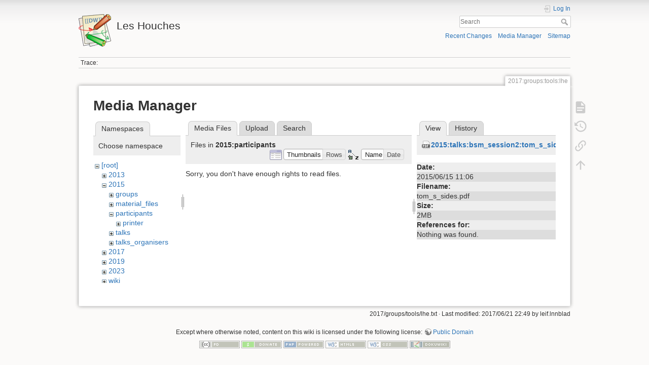

--- FILE ---
content_type: text/html; charset=utf-8
request_url: https://phystev.cnrs.fr/wiki/2017:groups:tools:lhe?ns=2015%3Aparticipants&tab_files=files&do=media&tab_details=view&image=2015%3Atalks%3Absm_session2%3Atom_s_sides.pdf
body_size: 4163
content:
<!DOCTYPE html>
<html lang="en" dir="ltr" class="no-js">
<head>
    <meta charset="utf-8" />
    <title>2017:groups:tools:lhe [Les Houches]</title>
    <script>(function(H){H.className=H.className.replace(/\bno-js\b/,'js')})(document.documentElement)</script>
    <meta name="generator" content="DokuWiki"/>
<meta name="theme-color" content="#008800"/>
<meta name="robots" content="noindex,nofollow"/>
<link rel="search" type="application/opensearchdescription+xml" href="/wiki/lib/exe/opensearch.php" title="Les Houches"/>
<link rel="start" href="/wiki/"/>
<link rel="contents" href="/wiki/2017:groups:tools:lhe?do=index" title="Sitemap"/>
<link rel="manifest" href="/wiki/lib/exe/manifest.php"/>
<link rel="alternate" type="application/rss+xml" title="Recent Changes" href="/wiki/feed.php"/>
<link rel="alternate" type="application/rss+xml" title="Current namespace" href="/wiki/feed.php?mode=list&amp;ns=2017:groups:tools"/>
<link rel="alternate" type="text/html" title="Plain HTML" href="/wiki/_export/xhtml/2017:groups:tools:lhe"/>
<link rel="alternate" type="text/plain" title="Wiki Markup" href="/wiki/_export/raw/2017:groups:tools:lhe"/>
<link rel="stylesheet" type="text/css" href="/wiki/lib/exe/css.php?t=dokuwiki&amp;tseed=9346ba7e90f8082f4f382f83f1b876e0"/>
<!--[if gte IE 9]><!-->
<script type="text/javascript">/*<![CDATA[*/var NS='2017:groups:tools';var JSINFO = {"id":"2017:groups:tools:lhe","namespace":"2017:groups:tools","ACT":"media","useHeadingNavigation":0,"useHeadingContent":0};
/*!]]>*/</script>
<script type="text/javascript" charset="utf-8" src="/wiki/lib/exe/jquery.php?tseed=23f888679b4f1dc26eef34902aca964f"></script>
<script type="text/javascript" charset="utf-8" src="/wiki/lib/exe/js.php?t=dokuwiki&amp;tseed=9346ba7e90f8082f4f382f83f1b876e0"></script>
<script type="text/x-mathjax-config">/*<![CDATA[*/MathJax.Hub.Config({

    tex2jax: {

        inlineMath: [ ["$","$"], ["\\(","\\)"] ],

        displayMath: [ ["$$","$$"], ["\\[","\\]"] ],

        processEscapes: true

    }

});
/*!]]>*/</script>
<script type="text/javascript" charset="utf-8" src="https://cdnjs.cloudflare.com/ajax/libs/mathjax/2.7.4/MathJax.js?config=TeX-AMS_CHTML.js"></script>
<!--<![endif]-->
    <meta name="viewport" content="width=device-width,initial-scale=1" />
    <link rel="shortcut icon" href="/wiki/lib/tpl/dokuwiki/images/favicon.ico" />
<link rel="apple-touch-icon" href="/wiki/lib/tpl/dokuwiki/images/apple-touch-icon.png" />
    </head>

<body>
    <div id="dokuwiki__site"><div id="dokuwiki__top" class="site dokuwiki mode_media tpl_dokuwiki     hasSidebar">

        
<!-- ********** HEADER ********** -->
<div id="dokuwiki__header"><div class="pad group">

    
    <div class="headings group">
        <ul class="a11y skip">
            <li><a href="#dokuwiki__content">skip to content</a></li>
        </ul>

        <h1><a href="/wiki/start"  accesskey="h" title="[H]"><img src="/wiki/lib/tpl/dokuwiki/images/logo.png" width="64" height="64" alt="" /> <span>Les Houches</span></a></h1>
            </div>

    <div class="tools group">
        <!-- USER TOOLS -->
                    <div id="dokuwiki__usertools">
                <h3 class="a11y">User Tools</h3>
                <ul>
                    <li class="action login"><a href="/wiki/2017:groups:tools:lhe?do=login&amp;sectok=" title="Log In" rel="nofollow"><span>Log In</span><svg xmlns="http://www.w3.org/2000/svg" width="24" height="24" viewBox="0 0 24 24"><path d="M10 17.25V14H3v-4h7V6.75L15.25 12 10 17.25M8 2h9a2 2 0 0 1 2 2v16a2 2 0 0 1-2 2H8a2 2 0 0 1-2-2v-4h2v4h9V4H8v4H6V4a2 2 0 0 1 2-2z"/></svg></a></li>                </ul>
            </div>
        
        <!-- SITE TOOLS -->
        <div id="dokuwiki__sitetools">
            <h3 class="a11y">Site Tools</h3>
            <form action="/wiki/start" method="get" role="search" class="search doku_form" id="dw__search" accept-charset="utf-8"><input type="hidden" name="do" value="search" /><input type="hidden" name="id" value="2017:groups:tools:lhe" /><div class="no"><input name="q" type="text" class="edit" title="[F]" accesskey="f" placeholder="Search" autocomplete="on" id="qsearch__in" value="" /><button value="1" type="submit" title="Search">Search</button><div id="qsearch__out" class="ajax_qsearch JSpopup"></div></div></form>            <div class="mobileTools">
                <form action="/wiki/doku.php" method="get" accept-charset="utf-8"><div class="no"><input type="hidden" name="id" value="2017:groups:tools:lhe" /><select name="do" class="edit quickselect" title="Tools"><option value="">Tools</option><optgroup label="Page Tools"><option value="">Show page</option><option value="revisions">Old revisions</option><option value="backlink">Backlinks</option></optgroup><optgroup label="Site Tools"><option value="recent">Recent Changes</option><option value="media">Media Manager</option><option value="index">Sitemap</option></optgroup><optgroup label="User Tools"><option value="login">Log In</option></optgroup></select><button type="submit">&gt;</button></div></form>            </div>
            <ul>
                <li class="action recent"><a href="/wiki/2017:groups:tools:lhe?do=recent" title="Recent Changes [r]" rel="nofollow" accesskey="r">Recent Changes</a></li><li class="action media"><a href="/wiki/2017:groups:tools:lhe?do=media&amp;ns=2017%3Agroups%3Atools" title="Media Manager" rel="nofollow">Media Manager</a></li><li class="action index"><a href="/wiki/2017:groups:tools:lhe?do=index" title="Sitemap [x]" rel="nofollow" accesskey="x">Sitemap</a></li>            </ul>
        </div>

    </div>

    <!-- BREADCRUMBS -->
            <div class="breadcrumbs">
                                        <div class="trace"><span class="bchead">Trace:</span></div>
                    </div>
    


    <hr class="a11y" />
</div></div><!-- /header -->

        <div class="wrapper group">

            
            <!-- ********** CONTENT ********** -->
            <div id="dokuwiki__content"><div class="pad group">
                
                <div class="pageId"><span>2017:groups:tools:lhe</span></div>

                <div class="page group">
                                                            <!-- wikipage start -->
                    <div id="mediamanager__page">
<h1>Media Manager</h1>
<div class="panel namespaces">
<h2>Namespaces</h2>
<div class="panelHeader">Choose namespace</div>
<div class="panelContent" id="media__tree">

<ul class="idx">
<li class="media level0 open"><img src="/wiki/lib/images/minus.gif" alt="−" /><div class="li"><a href="/wiki/2017:groups:tools:lhe?ns=&amp;tab_files=files&amp;do=media&amp;tab_details=view&amp;image=2015%3Atalks%3Absm_session2%3Atom_s_sides.pdf" class="idx_dir">[root]</a></div>
<ul class="idx">
<li class="media level1 closed"><img src="/wiki/lib/images/plus.gif" alt="+" /><div class="li"><a href="/wiki/2017:groups:tools:lhe?ns=2013&amp;tab_files=files&amp;do=media&amp;tab_details=view&amp;image=2015%3Atalks%3Absm_session2%3Atom_s_sides.pdf" class="idx_dir">2013</a></div></li>
<li class="media level1 open"><img src="/wiki/lib/images/minus.gif" alt="−" /><div class="li"><a href="/wiki/2017:groups:tools:lhe?ns=2015&amp;tab_files=files&amp;do=media&amp;tab_details=view&amp;image=2015%3Atalks%3Absm_session2%3Atom_s_sides.pdf" class="idx_dir">2015</a></div>
<ul class="idx">
<li class="media level2 closed"><img src="/wiki/lib/images/plus.gif" alt="+" /><div class="li"><a href="/wiki/2017:groups:tools:lhe?ns=2015%3Agroups&amp;tab_files=files&amp;do=media&amp;tab_details=view&amp;image=2015%3Atalks%3Absm_session2%3Atom_s_sides.pdf" class="idx_dir">groups</a></div></li>
<li class="media level2 closed"><img src="/wiki/lib/images/plus.gif" alt="+" /><div class="li"><a href="/wiki/2017:groups:tools:lhe?ns=2015%3Amaterial_files&amp;tab_files=files&amp;do=media&amp;tab_details=view&amp;image=2015%3Atalks%3Absm_session2%3Atom_s_sides.pdf" class="idx_dir">material_files</a></div></li>
<li class="media level2 open"><img src="/wiki/lib/images/minus.gif" alt="−" /><div class="li"><a href="/wiki/2017:groups:tools:lhe?ns=2015%3Aparticipants&amp;tab_files=files&amp;do=media&amp;tab_details=view&amp;image=2015%3Atalks%3Absm_session2%3Atom_s_sides.pdf" class="idx_dir">participants</a></div>
<ul class="idx">
<li class="media level3 closed"><img src="/wiki/lib/images/plus.gif" alt="+" /><div class="li"><a href="/wiki/2017:groups:tools:lhe?ns=2015%3Aparticipants%3Aprinter&amp;tab_files=files&amp;do=media&amp;tab_details=view&amp;image=2015%3Atalks%3Absm_session2%3Atom_s_sides.pdf" class="idx_dir">printer</a></div></li>
</ul>
</li>
<li class="media level2 closed"><img src="/wiki/lib/images/plus.gif" alt="+" /><div class="li"><a href="/wiki/2017:groups:tools:lhe?ns=2015%3Atalks&amp;tab_files=files&amp;do=media&amp;tab_details=view&amp;image=2015%3Atalks%3Absm_session2%3Atom_s_sides.pdf" class="idx_dir">talks</a></div></li>
<li class="media level2 closed"><img src="/wiki/lib/images/plus.gif" alt="+" /><div class="li"><a href="/wiki/2017:groups:tools:lhe?ns=2015%3Atalks_organisers&amp;tab_files=files&amp;do=media&amp;tab_details=view&amp;image=2015%3Atalks%3Absm_session2%3Atom_s_sides.pdf" class="idx_dir">talks_organisers</a></div></li>
</ul>
</li>
<li class="media level1 closed"><img src="/wiki/lib/images/plus.gif" alt="+" /><div class="li"><a href="/wiki/2017:groups:tools:lhe?ns=2017&amp;tab_files=files&amp;do=media&amp;tab_details=view&amp;image=2015%3Atalks%3Absm_session2%3Atom_s_sides.pdf" class="idx_dir">2017</a></div></li>
<li class="media level1 closed"><img src="/wiki/lib/images/plus.gif" alt="+" /><div class="li"><a href="/wiki/2017:groups:tools:lhe?ns=2019&amp;tab_files=files&amp;do=media&amp;tab_details=view&amp;image=2015%3Atalks%3Absm_session2%3Atom_s_sides.pdf" class="idx_dir">2019</a></div></li>
<li class="media level1 closed"><img src="/wiki/lib/images/plus.gif" alt="+" /><div class="li"><a href="/wiki/2017:groups:tools:lhe?ns=2023&amp;tab_files=files&amp;do=media&amp;tab_details=view&amp;image=2015%3Atalks%3Absm_session2%3Atom_s_sides.pdf" class="idx_dir">2023</a></div></li>
<li class="media level1 closed"><img src="/wiki/lib/images/plus.gif" alt="+" /><div class="li"><a href="/wiki/2017:groups:tools:lhe?ns=wiki&amp;tab_files=files&amp;do=media&amp;tab_details=view&amp;image=2015%3Atalks%3Absm_session2%3Atom_s_sides.pdf" class="idx_dir">wiki</a></div></li>
</ul></li>
</ul>
</div>
</div>
<div class="panel filelist">
<h2 class="a11y">Media Files</h2>
<ul class="tabs">
<li><strong>Media Files</strong></li>
<li><a href="/wiki/2017:groups:tools:lhe?tab_files=upload&amp;do=media&amp;tab_details=view&amp;image=2015%3Atalks%3Absm_session2%3Atom_s_sides.pdf&amp;ns=2015%3Aparticipants">Upload</a></li>
<li><a href="/wiki/2017:groups:tools:lhe?tab_files=search&amp;do=media&amp;tab_details=view&amp;image=2015%3Atalks%3Absm_session2%3Atom_s_sides.pdf&amp;ns=2015%3Aparticipants">Search</a></li>
</ul>
<div class="panelHeader">
<h3>Files in <strong>2015:participants</strong></h3>
<form class="options" method="get" action="/wiki/2017:groups:tools:lhe" accept-charset="utf-8"><div class="no">
<input type="hidden" name="do" value="media" /><input type="hidden" name="tab_files" value="files" /><input type="hidden" name="tab_details" value="view" /><input type="hidden" name="image" value="2015:talks:bsm_session2:tom_s_sides.pdf" /><input type="hidden" name="ns" value="2015:participants" /><ul>
<li class="listType"><label class="thumbs" for="listType__thumbs"><input type="radio" id="listType__thumbs" name="list_dwmedia" value="thumbs" checked="checked" /> <span>Thumbnails</span></label>
<label class="rows" for="listType__rows"><input type="radio" id="listType__rows" name="list_dwmedia" value="rows" /> <span>Rows</span></label>
</li>
<li class="sortBy"><label class="name" for="sortBy__name"><input type="radio" id="sortBy__name" name="sort_dwmedia" value="name" checked="checked" /> <span>Name</span></label>
<label class="date" for="sortBy__date"><input type="radio" id="sortBy__date" name="sort_dwmedia" value="date" /> <span>Date</span></label>
</li>
<li><button type="submit">Apply</button>
</li>
</ul>
</div></form>
</div>
<div class="panelContent">
<div class="nothing">Sorry, you don't have enough rights to read files.</div>
</div>
</div>
<div class="panel file">
<h2 class="a11y">File</h2>
<ul class="tabs">
<li><strong>View</strong></li>
<li><a href="/wiki/2017:groups:tools:lhe?tab_details=history&amp;do=media&amp;tab_files=files&amp;image=2015%3Atalks%3Absm_session2%3Atom_s_sides.pdf&amp;ns=2015%3Aparticipants">History</a></li>
</ul>
<div class="panelHeader"><h3><strong><a href="/wiki/_media/2015:talks:bsm_session2:tom_s_sides.pdf" class="select mediafile mf_pdf" title="View original file">2015:talks:bsm_session2:tom_s_sides.pdf</a></strong></h3></div>
<div class="panelContent">
<ul class="actions">
</ul>
<dl>
<dt>Date:</dt><dd>2015/06/15 11:06</dd>
<dt>Filename:</dt><dd>tom_s_sides.pdf</dd>
<dt>Size:</dt><dd>2MB</dd>
</dl>
<dl>
<dt>References for:</dt><dd>Nothing was found.</dd></dl>
</div>
</div>
</div>

                    <!-- wikipage stop -->
                                    </div>

                <div class="docInfo"><bdi>2017/groups/tools/lhe.txt</bdi> · Last modified: 2017/06/21 22:49 by <bdi>leif.lnnblad</bdi></div>

                            </div></div><!-- /content -->

            <hr class="a11y" />

            <!-- PAGE ACTIONS -->
            <div id="dokuwiki__pagetools">
                <h3 class="a11y">Page Tools</h3>
                <div class="tools">
                    <ul>
                        <li class="show"><a href="/wiki/2017:groups:tools:lhe?do=" title="Show page [v]" rel="nofollow" accesskey="v"><span>Show page</span><svg xmlns="http://www.w3.org/2000/svg" width="24" height="24" viewBox="0 0 24 24"><path d="M13 9h5.5L13 3.5V9M6 2h8l6 6v12a2 2 0 0 1-2 2H6a2 2 0 0 1-2-2V4c0-1.11.89-2 2-2m9 16v-2H6v2h9m3-4v-2H6v2h12z"/></svg></a></li><li class="revs"><a href="/wiki/2017:groups:tools:lhe?do=revisions" title="Old revisions [o]" rel="nofollow" accesskey="o"><span>Old revisions</span><svg xmlns="http://www.w3.org/2000/svg" width="24" height="24" viewBox="0 0 24 24"><path d="M11 7v5.11l4.71 2.79.79-1.28-4-2.37V7m0-5C8.97 2 5.91 3.92 4.27 6.77L2 4.5V11h6.5L5.75 8.25C6.96 5.73 9.5 4 12.5 4a7.5 7.5 0 0 1 7.5 7.5 7.5 7.5 0 0 1-7.5 7.5c-3.27 0-6.03-2.09-7.06-5h-2.1c1.1 4.03 4.77 7 9.16 7 5.24 0 9.5-4.25 9.5-9.5A9.5 9.5 0 0 0 12.5 2z"/></svg></a></li><li class="backlink"><a href="/wiki/2017:groups:tools:lhe?do=backlink" title="Backlinks" rel="nofollow"><span>Backlinks</span><svg xmlns="http://www.w3.org/2000/svg" width="24" height="24" viewBox="0 0 24 24"><path d="M10.59 13.41c.41.39.41 1.03 0 1.42-.39.39-1.03.39-1.42 0a5.003 5.003 0 0 1 0-7.07l3.54-3.54a5.003 5.003 0 0 1 7.07 0 5.003 5.003 0 0 1 0 7.07l-1.49 1.49c.01-.82-.12-1.64-.4-2.42l.47-.48a2.982 2.982 0 0 0 0-4.24 2.982 2.982 0 0 0-4.24 0l-3.53 3.53a2.982 2.982 0 0 0 0 4.24m2.82-4.24c.39-.39 1.03-.39 1.42 0a5.003 5.003 0 0 1 0 7.07l-3.54 3.54a5.003 5.003 0 0 1-7.07 0 5.003 5.003 0 0 1 0-7.07l1.49-1.49c-.01.82.12 1.64.4 2.43l-.47.47a2.982 2.982 0 0 0 0 4.24 2.982 2.982 0 0 0 4.24 0l3.53-3.53a2.982 2.982 0 0 0 0-4.24.973.973 0 0 1 0-1.42z"/></svg></a></li><li class="top"><a href="#dokuwiki__top" title="Back to top [t]" rel="nofollow" accesskey="t"><span>Back to top</span><svg xmlns="http://www.w3.org/2000/svg" width="24" height="24" viewBox="0 0 24 24"><path d="M13 20h-2V8l-5.5 5.5-1.42-1.42L12 4.16l7.92 7.92-1.42 1.42L13 8v12z"/></svg></a></li>                    </ul>
                </div>
            </div>
        </div><!-- /wrapper -->

        
<!-- ********** FOOTER ********** -->
<div id="dokuwiki__footer"><div class="pad">
    <div class="license">Except where otherwise noted, content on this wiki is licensed under the following license: <bdi><a href="http://creativecommons.org/licenses/publicdomain/" rel="license" class="urlextern" target="_blank">Public Domain</a></bdi></div>
    <div class="buttons">
        <a href="http://creativecommons.org/licenses/publicdomain/" rel="license" target="_blank"><img src="/wiki/lib/images/license/button/publicdomain.png" alt="Public Domain" /></a>        <a href="https://www.dokuwiki.org/donate" title="Donate" target="_blank"><img
            src="/wiki/lib/tpl/dokuwiki/images/button-donate.gif" width="80" height="15" alt="Donate" /></a>
        <a href="https://php.net" title="Powered by PHP" target="_blank"><img
            src="/wiki/lib/tpl/dokuwiki/images/button-php.gif" width="80" height="15" alt="Powered by PHP" /></a>
        <a href="//validator.w3.org/check/referer" title="Valid HTML5" target="_blank"><img
            src="/wiki/lib/tpl/dokuwiki/images/button-html5.png" width="80" height="15" alt="Valid HTML5" /></a>
        <a href="//jigsaw.w3.org/css-validator/check/referer?profile=css3" title="Valid CSS" target="_blank"><img
            src="/wiki/lib/tpl/dokuwiki/images/button-css.png" width="80" height="15" alt="Valid CSS" /></a>
        <a href="https://dokuwiki.org/" title="Driven by DokuWiki" target="_blank"><img
            src="/wiki/lib/tpl/dokuwiki/images/button-dw.png" width="80" height="15" alt="Driven by DokuWiki" /></a>
    </div>
</div></div><!-- /footer -->

    </div></div><!-- /site -->

    <div class="no"><img src="/wiki/lib/exe/indexer.php?id=2017%3Agroups%3Atools%3Alhe&amp;1769112275" width="2" height="1" alt="" /></div>
    <div id="screen__mode" class="no"></div></body>
</html>
